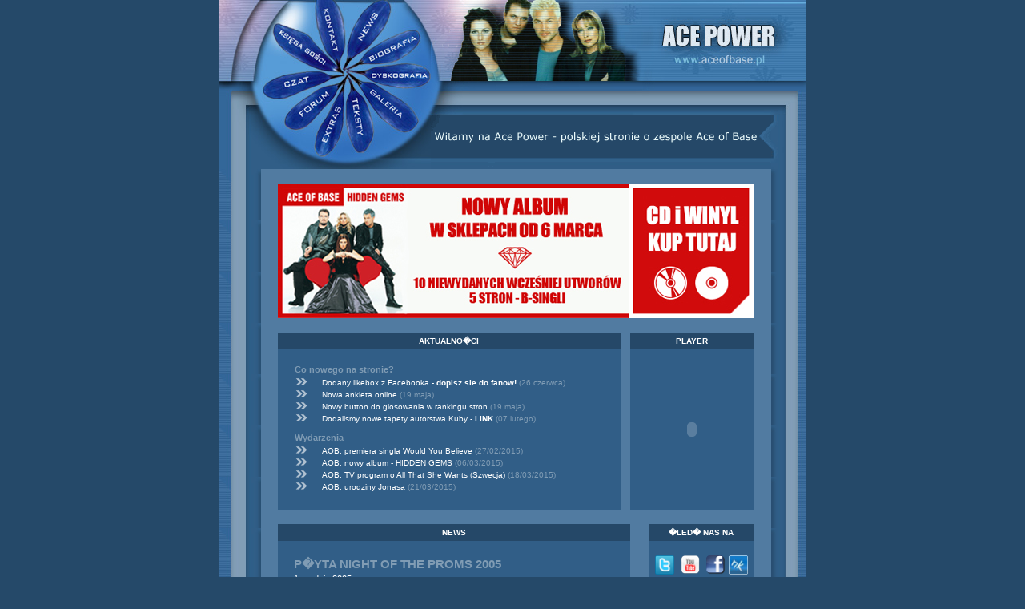

--- FILE ---
content_type: text/html; charset=UTF-8
request_url: http://aceofbase.dmkhosting.net/index.php?start_from=1072&ucat=&archive=&subaction=&id=&
body_size: 13164
content:
<!DOCTYPE html PUBLIC "-//W3C//DTD XHTML 1.0 Transitional//EN" "http://www.w3.org/TR/xhtml1/DTD/xhtml1-transitional.dtd"> 
<html xmlns="http://www.w3.org/1999/xhtml">
<head>
<meta http-equiv="Content-Type" content="text/html; charset=iso-8859-2" />

<meta name="Description" content="Pierwsza Polska strona o Ace of Base"/>
<meta name="Keywords" content="Ace of Base, Linn, Jenny, Ulf, Buddha, Joker, Jonas, Berggren, Bergrren, Clara Hagman, Julia Williamson, Ace of Bace, muzyka, pop, techno, the sign, beautiful life, beautiful morning, all that she wants, don't turn around, Happy nation, The bridge, Flowers, Cruel Summer, Singles of the 90, Da Capo, Golden Ratio, All For You, Black Sea"/>

<meta content="PL" name="content-Language"/>

<meta name="robots" content="Index, Follow"/>

<meta name="subject" content="Ace of Base, Linn, Jenny, Ulf, Jonas, Buddha, Joker, Berggren, Bergrren, Ace of Bace, muzyka, pop, techno, the sign, beautiful life, beautiful morning, all that she wants, don't turn around, Happy nation, The bridge, Flowers, Cruel Summer, Singles of the 90, Da Capo, Golden Ratio, All For You, Black Sea"/>

<meta name="page-topic" content="Ace of Base, Linn, Jenny, Ulf, Jonas, Buddha, Joker, Berggren, Bergrren, Ace of Bace, muzyka, pop, techno, the sign, beautiful life, beautiful morning, all that she wants, don't turn around, Happy nation, The bridge, Flowers, Cruel Summer, Singles of the 90, Da Capo, Golden Ratio, All For You, Black Sea"/>
<link rel="shortcut icon" href="favicon.ico" type="image/x-icon" />
<script type="text/javascript" src="http://swieta.dodatki.net/snow/1.js"></script>
<title>Ace of Base</title>
<style type="text/css">
<!--
body,td,th {
	font-family: Verdana, Arial, Helvetica, sans-serif;
	
}
body {
	background-color: #254969;
	margin-left: 0px;
	margin-top: 0px;
	margin-right: 0px;
	margin-bottom: 0px;
}
.style6 {font-size: 10px; color: #FFFFFF; }
.style7 {color: #FFFFFF; font-size: 11px;}

.nowy a:link {color:white; font-size:11px;}
.nowy a:hover {color:#809CB4;}
.nowy {font-size:10px;}



.style12 {color: #517BA1}
.style12 {color: #809CB4}
.style15 {color: #FFFFFF; font-size: 10px; font-weight: bold; text-align:center; }
-->
</style>
<script type="text/JavaScript">
<!--

function MM_preloadImages() { //v3.0
  var d=document; if(d.images){ if(!d.MM_p) d.MM_p=new Array();
    var i,j=d.MM_p.length,a=MM_preloadImages.arguments; for(i=0; i<a.length; i++)
    if (a[i].indexOf("#")!=0){ d.MM_p[j]=new Image; d.MM_p[j++].src=a[i];}}
}

function MM_swapImgRestore() { //v3.0
  var i,x,a=document.MM_sr; for(i=0;a&&i<a.length&&(x=a[i])&&x.oSrc;i++) x.src=x.oSrc;
}

function MM_findObj(n, d) { //v4.01
  var p,i,x;  if(!d) d=document; if((p=n.indexOf("?"))>0&&parent.frames.length) {
    d=parent.frames[n.substring(p+1)].document; n=n.substring(0,p);}
  if(!(x=d[n])&&d.all) x=d.all[n]; for (i=0;!x&&i<d.forms.length;i++) x=d.forms[i][n];
  for(i=0;!x&&d.layers&&i<d.layers.length;i++) x=MM_findObj(n,d.layers[i].document);
  if(!x && d.getElementById) x=d.getElementById(n); return x;
}

function MM_swapImage() { //v3.0
  var i,j=0,x,a=MM_swapImage.arguments; document.MM_sr=new Array; for(i=0;i<(a.length-2);i+=3)
   if ((x=MM_findObj(a[i]))!=null){document.MM_sr[j++]=x; if(!x.oSrc) x.oSrc=x.src; x.src=a[i+2];}
}
function ResultWindow(my_win_param) { window.open("http://www.sonda.pl/wait.php3","sondaplwin",my_win_param); return false; }
//-->
</script>
</head>

<body onload="MM_preloadImages('img/listek_over.jpg','img/news_info.jpg','img/listek2_over.jpg','img/bio_info.jpg','img/listek3_over.jpg','img/dysk_info.jpg','img/listek4_over.jpg','img/gal_info.jpg','img/listek5_over.jpg','img/teksty_info.jpg','img/listek6_over.jpg','img/extras_info.jpg','img/listek7_over.jpg','img/forum_info.jpg','img/listek8_over.jpg','img/czat_info.jpg','img/listek9_over.jpg','img/kg_info.jpg','img/listek10_over.jpg','img/kontakt_info.jpg','img/home_info.jpg')">
<table width="733" border="0" align="center" cellpadding="0" cellspacing="0">
  <tr>
    <td rowspan="2"><img src="img/image_01.jpg" width="52" height="211" /></td>
    <td rowspan="2"><img src="img/image_02.jpg" name="kwiat" id="kwiat" width="212" height="211" border="0" usemap="#map" /></td>
    <td height="104"><a href="index.php" target="_parent"><img src="img/image_03.jpg" alt="" name="gora" width="425" height="143" border="0" id="gora" onmouseover="MM_swapImage('belka_info','','img/home_info.jpg',1)" onmouseout="MM_swapImgRestore()" /></a></td>
    <td><img src="img/image_04.jpg" width="44" height="143" /></td>
  </tr>
  <tr>
    <td><img src="img/info_bez_05.gif" name="belka_info" width="425" height="68" id="belka_info" /></td>
    <td><img src="img/image_06.jpg" width="44" height="68" /></td>
  </tr>
  <tr>
    <td background="img/image_07.jpg">&nbsp;</td>
    <td colspan="2" align="center" valign="middle" background="img/image_13.jpg">
	
      <table width="100%" height="100%" border="0" cellpadding="0" cellspacing="0">
	  
	  
	   <tr>
          <td width="7%">&nbsp;</td>
          <td colspan="3">&nbsp;</td>
          <td width="7%">&nbsp;</td>
        </tr>
	  
	     <tr>
          <td>&nbsp;</td>
          <td colspan="3" align="center"><a href="http://aceofbase.deaf-dumb.com/en/?utm_medium=website&utm_source=aceofbaseweb&utm_campaign=menulink" target="_blank">
           <div style="padding:0px 0px; background-image:url(baner.jpg); height:168px;"></div></a></td>
          <td>&nbsp;</td>
        </tr>
        <tr>
          <td>&nbsp;</td>
          <td>&nbsp;</td>
          <td width="8%">&nbsp;</td>
          <td width="20%">&nbsp;</td>
          <td>&nbsp;</td>
        </tr> 
         
        <tr>
          <td rowspan="2">&nbsp;</td>
          <td height="21" colspan="3" align="center" valign="middle"><div style="text-align:center;" align="center" class="style6">
            <table width="100%" border="0" cellspacing="0" cellpadding="0">
              <tr>
                <td width="72%" height="21" bgcolor="#254868"><div align="center" class="style6"><strong>AKTUALNO�CI</strong></div></td>
                <td width="2%">&nbsp;</td>
                <td width="26%" height="21" bgcolor="#254868"><div align="center"><strong>PLAYER</strong></div></td>
              </tr>
              <tr>
                <td height="21" bgcolor="#315E87"><!DOCTYPE html PUBLIC "-//W3C//DTD XHTML 1.0 Transitional//EN" "http://www.w3.org/TR/xhtml1/DTD/xhtml1-transitional.dtd">
<html xmlns="http://www.w3.org/1999/xhtml">
<head><meta http-equiv="Content-Type" content="text/html; charset=windows-1252">
<title>Untitled Document</title>

<style type="text/css"><!--
.ramka {padding-left:20px; padding-right:3px; color:white; font-size:10px;}
.ramka2 { padding-left:7px; text-align:left; padding-right:3px; color:white; font-size:9px;}
.style1 {text-align: left; padding-left:21px; padding-right: 3px; color: white; font-size: 11px; font-weight: bold; }
.style2 {color: #809cb4}
.style3 {text-align: left; padding-left: 21px; padding-right: 3px; color: #809cb4; font-size: 12px; font-weight: bold; }
.style4 {font-family: Verdana, Arial, Helvetica, sans-serif}
.style7 {
font-size: 11px;
color: #CC0099;
}
--></style>
</head>
<body>
<table style="margin-top: 9px" width="100%" border="0" cellpadding="0" cellspacing="0">
<tbody>
<tr>
<td valign="middle" width="68%" align="center">
<div align="center">
<table style="text-align: center" width="100%" border="0" cellpadding="0" cellspacing="0">
<tbody>
<tr>
<td style="padding-top: 10px" class="style1 style2" colspan="4" valign="middle">Co nowego na stronie? </td></tr>
<tr>
<td style="padding-top: 3px" valign="top" width="11%" align="left"><span class="ramka"><img alt="" src="img/strzalka_ciemna.jpg" width="18" height="13" /></span></td>
<td style="padding-top: 3px" class="ramka2" width="89%">
<div align="left"><span class="style4"><a href="http://www.facebook.com/pages/ACE-POWER-aceofbasepl/266988241226" target="_blank">Dodany likebox z Facebooka - <strong>dopisz sie do fanow!</strong></a><span class="style2"> (26 czerwca)</span></span></div></td></tr>
<tr>
<td valign="top" width="11%" align="left"><span class="ramka"><img alt="" src="img/strzalka_ciemna.jpg" width="18" height="13" /></span></td>
<td class="ramka2" colspan="4">
<div class="style4" align="left">Nowa ankieta online <span class="style2">(19 maja)</span> </div></td></tr>
<tr>
<td valign="top" width="11%" align="left"><span class="ramka"><img alt="" src="img/strzalka_ciemna.jpg" width="18" height="13" /></span></td>
<td class="ramka2" colspan="4">
<div class="style4" align="left">Nowy button do glosowania w rankingu stron<span class="style2"> (19 maja)</span></div></td></tr>
<tr>
<td valign="top" width="11%" align="left"><span class="ramka"><img alt="" src="img/strzalka_ciemna.jpg" width="18" height="13" /></span></td>
<td class="ramka2" colspan="4">
<div class="style4" align="left"><a target="_parent" href="http://www.aceofbase.pl/extras/tapety.html">Dodalismy nowe tapety autorstwa Kuby - <strong>LINK</strong></a><span class="style2"> (07 lutego)</span></div></td></tr>
<tr>
<td style="padding-top: 10px" class="style1 style2" colspan="4" valign="middle">Wydarzenia</td></tr>
<tr>
<td style="padding-top: 3px" valign="top" align="left"><span class="ramka"><img alt="" src="img/strzalka_ciemna.jpg" width="18" height="13" /></span></td>
<td style="padding-top: 3px" class="ramka2" colspan="4">
<div class="style4" align="left">AOB: premiera singla Would You Believe <span class="style2">(27/02/2015) </span></div></td></tr>
<tr>
<td valign="top" align="left"><span class="ramka"><img alt="" src="img/strzalka_ciemna.jpg" width="18" height="13" /></span></td>
<td class="ramka2" colspan="4">
<div class="style4" align="left">AOB: nowy album - HIDDEN GEMS <span class="style2">(06/03/2015) </span></div></td></tr>
<tr>
<td valign="top" align="left"><span class="ramka"><img alt="" src="img/strzalka_ciemna.jpg" width="18" height="13" /></span></td>
<td class="ramka2" colspan="4">
<div class="style4" align="left">AOB: TV program o All That She Wants (Szwecja) <span class="style2">(18/03/2015) </span></div></td></tr>
<tr>
<td valign="top" align="left"><span class="ramka"><img alt="" src="img/strzalka_ciemna.jpg" width="18" height="13" /></span></td>
<td class="ramka2" colspan="4">
<div class="style4" align="left">AOB: urodziny Jonasa<span class="style2"> </span><span class="style2"> (21/03/2015) </span></div></td></tr></tbody></table></div></td></tr></tbody></table>
</body>
</html></td>
                <td>&nbsp;</td>
                <td rowspan="2" align="center" valign="middle" bgcolor="#315E87"><div align="center">
                  <object classid="clsid:D27CDB6E-AE6D-11cf-96B8-444553540000" codebase="http://download.macromedia.com/pub/shockwave/cabs/flash/swflash.cab#version=7,0,19,0" width="145" height="190">
                    <param name="movie" value="player.swf" />
                    <param name="quality" value="high" />
                    <param name="allowScriptAccess" value="" /><param name="BGCOLOR" value="#315E87" />
                    <embed src="player.swf" width="145" height="190" quality="high" pluginspage="http://www.macromedia.com/go/getflashplayer" type="application/x-shockwave-flash" allowscriptaccess="" bgcolor="#315E87"></embed>
                  </object>
                </div></td>
              </tr>
              <tr>
                <td height="21" bgcolor="#315E87">&nbsp;</td>
                <td>&nbsp;</td>
                </tr>
            
			  
			 
            </table>
          </div>            
          <div align="center"></div></td>
          <td rowspan="2">&nbsp;</td>
        </tr>
        <tr>        </tr>
        

        <tr>
          <td width="7%">&nbsp;</td>
          <td colspan="3">&nbsp;</td>
          <td width="7%">&nbsp;</td>
        </tr>
        
        <tr>
          <td width="7%" rowspan="2" bgcolor="#517BA1">&nbsp;</td>
          <td height="21" align="right" valign="middle" bgcolor="#254868"><div align="center" class="style6"><strong>NEWS</strong></div></td>
          <td rowspan="2">&nbsp;</td>
		  
          <td rowspan="2" align="right" valign="top" bgcolor="#517BA1">
<table border="0" cellpadding="0" cellspacing="0" width="130" height="21"align="center" bordercolor="#254868">

<tr>
    <td height="21" bgcolor="#254868" class="style6"><div align="center"><strong>�LED� NAS NA </strong></div></td>
  </tr><tr><td bgcolor="#315E87"><table align="" width="100%" border="0" cellspacing="0" cellpadding="0">
    
 
    <tr>
      <td colspan="5" align="center" valign="middle">&nbsp;</td>
    </tr>
    <tr>
      <td colspan="5" align="center" valign="middle"><div align="center">
	 <a href="http://www.twitter.com/aceofbasepl" target="_blank">
	  <img src="buttony/ico_tw.png" width="24" height="24" border="0" /></a>&nbsp;
	  <a href="http://www.youtube.com/aceofbasepl" target="_blank"><img src="buttony/ico_yt.png" width="24" height="24" border="0" /></a>&nbsp;
	  <a href="http://www.facebook.com/pages/ACE-POWER-aceofbasepl/266988241226" target="_blank">
	  <img src="buttony/ico_fb.png" width="24" height="24" border="0" /></a>&nbsp;<a href="http://nasza-klasa.pl/profile/31710405" target="_blank"><img src="buttony/ico_nk.png" width="24" height="24" border="0" /></a></div></td>
    </tr>
    <tr> <td colspan="5" align="center" valign="middle">&nbsp;</td>
    </tr>
    
  </table></td>
  </tr>
  
  <tr>
    <td align="center" valign="middle" style="padding-bottom:4px; padding-top:4px;"><div align="center">
      <img src="kwiatek.jpg" width="30" height="29" />
    </div>      </td></tr>
  <tr>
    <td height="21" bgcolor="#254868" class="style6"><div align="center"><strong>FORUM</strong></div></td>
  </tr><tr><td bgcolor="#315E87"><table align="" width="100%" border="0" cellspacing="0" cellpadding="0">
    
 
    <tr>
      <td colspan="5" align="center" valign="middle">&nbsp;</td>
    </tr>
    <tr>
      <td colspan="5" align="center" valign="middle"><div align="center"><a href="http://aceofbase.webplus.net.pl/" target="_blank"><img src="forum.jpg" style="border:medium #000000;" width="110" height="80" border="0" /></a></div></td>
    </tr>
    <tr><div align="center" style="text-align:center;">
      <td height="33"><div align="center"></div></td>
      <td width="38%" height="33" class="nowy"><div align="center" class="style15">
        <div align="right"><a href="http://aceofbase.webplus.net.pl/" target="_blank" class="nowy">WEJD�</a></div>
      </div></td>
      <td width="2%" height="33" class="nowy"><div align="center"></div></td>
      <td width="22%" height="33"><div align="center"><a href="http://aceofbase.webplus.net.pl/" target="_blank"><img src="img/strzalka_ciemna.jpg" width="18" height="13" border="0" /></a></div></td>
      <td width="19%" height="33">&nbsp;</td></div>
    </tr>
    
  </table></td>
  </tr>
  
  <tr>
    <td align="center" valign="middle" style="padding-bottom:4px; padding-top:4px;"><div align="center">
      <img src="kwiatek.jpg" width="30" height="29" />
    </div>      </td></tr>
  
  <tr><td width="130" height="21" bgcolor="#254868"><div style="text-align:center;" align="center" class="style6"><strong>SONDA 14 </strong></div></td>
  </tr><tr><td bgcolor="#315E87"><div align="center"><!DOCTYPE html PUBLIC "-//W3C//DTD XHTML 1.0 Transitional//EN" "http://www.w3.org/TR/xhtml1/DTD/xhtml1-transitional.dtd">
<html xmlns="http://www.w3.org/1999/xhtml">
<head>
<meta http-equiv="Content-Type" content="text/html; charset=iso-8859-2" />
<title>Untitled Document</title>
<style type="text/css">
<!--
.style6 {font-size: 10px; color: #FFFFFF; }
.style7 {color: #FFFFFF; font-size: 11px;}

.nowy a:link {color:white; font-size:11px;}
.nowy a:hover {color:#809CB4;}
.nowy {font-size:10px;}
a:link {
	color: #FFFFFF;
	text-decoration: none;
}
a:visited {
	text-decoration: none;
	color: #FFFFFF;
}
a:hover {
	text-decoration: none;
	color: #FFFFFF;
}
a:active {
	text-decoration: none;
	color: #FFFFFF;
}

-->
</style>
<script type="text/JavaScript">
function ResultWindow(my_win_param) { window.open("http://www.sonda.pl/wait.php3","sondaplwin",my_win_param); return false; }
//-->
</script>


</head>

<body>
<form method="POST" action="http://www.sonda.pl/vote.php3" target="sondaplwin" OnSubmit="ResultWindow('toolbar=no,scrollbars=yes,directories=no,status=no,menubar=no,resizable=no,width=475,height=500')">
<table width="130" cellpadding="0" cellspacing="0">
<tr>
  <td bgcolor="#315E87">
    
    <div align="center">
      <input type="hidden" name="id" value="486874">
      <input type="hidden" name="uid" value="109622">
      <br />
      <span class="style7"><font face="Verdana">W jakiej formie zamierzasz kupi� album Hidden Gems?</font></span><br>
      <br>
      </div>
      <table border="0"><tr><td align="left" valign="top"><input type="radio" name="poll" value="1"></td><td valign="middle"><div align="left" class="style6"><font face="Verdana">cyfrowej
</font></div></td>
      </tr><tr><td valign="top"><input type="radio" name="poll" value="2"></td><td valign="middle"><div align="left" class="style6"><font face="Verdana">fizycznej (CD lub winyl)</font></div></td>
      </tr>
	  
	  <tr><td valign="top"><input type="radio" name="poll" value="3"></td><td valign="middle"><div align="left" class="style6"> <font face="Verdana">cyfrowej i fizycznej</font>
        </div></td>
      </tr>
	   <tr><td valign="top"><input type="radio" name="poll" value="4"></td><td valign="middle"><div align="left" class="style6"> <font face="Verdana">w �adnej</font>
        </div></td>
      </tr>
	  </table>
      <div align="center"><br />
      <input type="submit" value="Zaglosuj">
        <br />
        <br><span class="nowy"><a href="http://www.sonda.pl/wait.php3" OnClick="javascript:window.open('http://www.sonda.pl/wyniki.php3?id=486874&uid=109622', 'sondaplwin', 'toolbar=no,scrollbars=yes,directories=no,status=no,menubar=no,resizable=no,width=475,height=500'); return false;">Zobacz wyniki</a></span><br />
        <br />
        <span class="nowy"><a href="http://www.aceofbase.webplus.net.pl/viewtopic.php?p=7057#7057" target="_blank" class="nowy">- Archiwum -</a> </span><br />
        <br /></div></td></tr></table></form>
</body>
</html>
</div></td>
  </tr><tr><td style="padding-bottom:4px; padding-top:4px;"><div align="center"><img src="kwiatek.jpg" width="30" height="29" /></div></td>
  </tr>
  
  <tr><td width="130" height="21" bgcolor="#254868"><div style="text-align:center;" align="center" class="style6"><strong>FANI</strong></div></td>
  </tr><tr><td bgcolor="#315E87"><div align="center">
  <iframe src="http://www.facebook.com/plugins/likebox.php?id=266988241226&amp;width=110&amp;connections=2&amp;stream=false&amp;header=false&amp;height=400" scrolling="no" frameborder="0" style="border:none; overflow:hidden; width:110px; height:400px;" allowTransparency="false"></iframe>
  </div></td>
  </tr><tr><td style="padding-bottom:4px; padding-top:4px;"><div align="center"><img src="kwiatek.jpg" width="30" height="29" /></div></td>
  </tr>
  
  
  <tr>
    <td height="21" bgcolor="#254868" class="style6"><div align="center"><strong>WORLD TOUR  </strong></div></td>
  </tr>
  <tr><td bgcolor="#315E87"><table align="" width="100%" border="0" cellspacing="0" cellpadding="0">
    
 
    <tr>
      <td colspan="5" align="center" valign="middle">&nbsp;</td>
    </tr>
    <tr>
      <td colspan="5" align="center" valign="middle"><div align="center"><a href="http://aceofbase.pl/extras/tour2007.html" target="_parent"><img src="tour_right.jpg" width="110" height="80" border="0" /></a></div></td>
    </tr>
    <tr><div align="center" style="text-align:center;">
      <td height="33"><div align="center"></div></td>
      <td width="38%" height="33" class="nowy"><div align="center" class="style15">
        <div align="right"><a href="extras/tour2007.html" target="_parent" class="nowy">WEJD�</a></div>
      </div></td>
      <td width="2%" height="33" class="nowy"><div align="center"></div></td>
      <td width="22%" height="33"><div align="center"><a href="extras/tour2007.html" target="_parent"><img src="img/strzalka_ciemna.jpg" width="18" height="13" border="0" /></a></div></td>
      <td width="19%" height="33">&nbsp;</td></div>
    </tr>
    
  </table></td>
  </tr><tr>
    <td align="center" valign="middle" style="padding-bottom:4px; padding-top:4px;"><div align="center">
      <img src="kwiatek.jpg" width="30" height="29" />
    </div>      </td></tr></table>
  
 
    <table width="130" border="0" cellspacing="0" cellpadding="0">
        <tr>
          <td style="text-align: center;" height="21" bgcolor="#254868"><div align="center" class="style15">KUP P�YTY </div></td>
        </tr>

        <tr>
          <td bgcolor="#315E87">&nbsp;</td>
        </tr>
		  <tr>
          <td height="88" bgcolor="#315E87"><div align="center"><a href="http://www.fan.pl/shopping/pe.php?id=1419082&amp;oknrt=1419082&amp;qt=Ace_Of_Base_Greatest_Hits" target="_blank"><img src="okladka2.jpg" alt="" width="70" height="68" border="0" /></a></div></td>
        </tr>
           <tr>
          <td bgcolor="#315E87"><div align="center"><span class="nowy"><a href="http://www.fan.pl/shopping/pe.php?id=1419082&amp;oknrt=1419082&amp;qt=Ace_Of_Base_Greatest_Hits" target="_blank"><span style="font-size:11px;">Greatest Hits '09 <br />
            (2CD+DVD) </span></a></span></div></td>
        </tr>
        <tr>
          <td bgcolor="#315E87"><div align="center"><span class="style12">-----------</span></div></td>
        </tr>
		
		<tr>
          <td height="88" bgcolor="#315E87"><div align="center"><a href="http://www.klicktrack.com/klicktrack/releases/ace-of-base/wheel-of-fortune-2009?cp=162" target="_blank"><img src="okladka1.jpg" alt="" width="70" height="68" border="0" /></a></div></td>
        </tr>
           <tr>
          <td bgcolor="#315E87"><div align="center"><span class="nowy"><a href="http://www.klicktrack.com/klicktrack/releases/ace-of-base/wheel-of-fortune-2009?cp=162" target="_blank"><span style="font-size:11px;">Wheel of Fortune '09 <br />
            (singiel) </span></a></span></div></td>
        </tr>
        <tr>
          <td bgcolor="#315E87"><div align="center"><span class="style12">-----------</span></div></td>
        </tr>
        <tr>
          <td height="88" bgcolor="#315E87"><div align="center"><a href="http://www.stereo.pl/products/Da_Capo/115323" target="_blank"><img src="okladka3.jpg" alt="" width="70" height="68" border="0" /></a></div></td>
        </tr>
        <tr>
          <td bgcolor="#315E87"><div align="center"><span class="nowy"><a href="http://www.stereo.pl/products/Da_Capo/115323" target="_blank"><span style="font-size:11px;">Da Capo <br />
            (album) </span></a></span></div></td>
        </tr>
        <tr>
          <td bgcolor="#315E87"><div align="center"><span class="style12">-----------</span></div></td>
        </tr>
        <tr>
          <td height="87" bgcolor="#315E87"><div align="center"><img src="okladka4.jpg" alt="" width="70" height="68" border="0" /></div></td>
        </tr>
        <tr>
          <td bgcolor="#315E87"><div align="center"><span class="nowy"><a href="http://www.stereo.pl/product/index/18602" target="_blank"><span style="font-size:11px;">Singles of the 90's </span></a></span> </div></td>
        </tr>
        <tr>
          <td bgcolor="#315E87">&nbsp;</td>
        </tr>
      </table>
	  <table width="100%" cellpadding="0" cellspacing="0" border="0" align="center">
	  <tr><td align="center" valign="middle" style="padding-bottom:4px; padding-top:4px;"><div align="center"><img src="kwiatek.jpg" width="30" height="29" /></div></td></tr>
	  <tr>
	    <td height="21" bgcolor="#254868" class="style15"><div align="center">G�OSUJ NA NAS </div></td>
	  </tr>
	  <tr>
	    <td bgcolor="#315E87">&nbsp;</td>
	    </tr>
	  <tr>
	    <td height="50" bgcolor="#315E87"><div align="center"><a href="http://www.netfan.pl/ranking/190/1/glosuj.html" target="_blank"><img src="http://www.netfan.pl/images/ranking/nfrank05.gif" width="119" height="72" border="0" /></a></div></td>
	    </tr> <tr>
	    <td bgcolor="#315E87">&nbsp;</td>
	    </tr>
	  <tr>
	    <td align="center" valign="middle" style="padding-bottom:4px; padding-top:4px;"><div align="center"><img src="kwiatek.jpg" width="30" height="29" /></div></td>
	    </tr>
	  
	  <tr><td height="21" bgcolor="#254868"><div align="center" class="style15">NEWSLETTER</div></td>
	  </tr>
	  <tr>
	    <td bgcolor="#315E87"><div align="center"><!DOCTYPE html PUBLIC "-//W3C//DTD XHTML 1.0 Transitional//EN" "http://www.w3.org/TR/xhtml1/DTD/xhtml1-transitional.dtd">
<html xmlns="http://www.w3.org/1999/xhtml">
<head>
<meta http-equiv="Content-Type" content="text/html; charset=iso-8859-2" />
<title>Untitled Document</title>
<style type="text/css">
<!--
.sub1 {
	color: #FFFFFF;
	font-size: 12px;
	font-weight: bold;
}
.sub2 {font-size: 12px; color: #FFFFFF;}
.style4 {font-size: 10px; color: #FFFFFF; }
-->
</style></head>

<body>
<table width="130" border="0" cellspacing="0" cellpadding="0">
<form method="post" action="http://www.sub.4free.pl/subscribe.php" target="_blank"> 
<input type="hidden" name="uid" value="109622">
  <tr>
  
    <td height="30" colspan="2" align="center" valign="middle"><div align="center"><span class="sub1">
      <input type="hidden" name="sub_id[]" value="46185" />
      </span><span class="style4">Tw&oacute;j E-mail </span></div></td>
  </tr>
  <tr>
    <td height="40" colspan="2" valign="middle"><div align="center">
      <input type="text" name="email" size="12">
    </div></td>
  </tr>
  <tr>
    <td width="35" height="30" align="center" valign="middle"><input type="radio" name="action" value="subscribe" checked></td>
    <td width="95" height="30" class="sub2"><div align="left">Dodaj</div></td>
  </tr>
  <tr>
    <td height="30" align="center" valign="middle"><div align="center">
      <input type="radio" name="action" value="unsubscribe">
    </div></td>
    <td height="20" class="sub2"><div align="left">Usu�</div></td>
  </tr>
  <tr>
    <td height="35" colspan="2" align="center" valign="middle"><div align="center">
      <input type="hidden" name="allow_html" value="1">
      <input type="submit" value="Gotowe !">
    </div></td>
  </tr></form>
</table>
</body>
</html>
</div></td>
	    </tr>
	  <tr>
	    <td bgcolor="#315E87">&nbsp;</td>
	    </tr>
	  <tr>
	    <td align="center" valign="middle" style="padding-bottom:4px; padding-top:4px;"><div align="center"><img src="kwiatek.jpg" width="30" height="29" /></div></td>
	    </tr>
	  <tr>
	    <td height="21" bgcolor="#254868" class="style15"><div align="center">CIEKAWE LINKI </div></td>
	    </tr>
	  <tr>
	    <td bgcolor="#315E87">&nbsp;</td>
	    </tr>
	  <tr>
	    <td height="50" bgcolor="#315E87"><div align="center"><a href="http://www.aceofbase.com" target="_blank"><img src="buttony/button02.jpg" width="100" height="35" border="0" /></a></div></td>
	    </tr>
	  <tr>
	    <td height="50" bgcolor="#315E87"><div align="center"><a href="http://www.facebook.com/aceofbase" target="_blank"><img src="buttony/button_fb.jpg" width="100" height="35" border="0" /></a></div></td>
	    </tr>
	  <tr>
	    <td height="50" bgcolor="#315E87"><div align="center"><a href="http://www.myspace.com/aceofbase" target="_blank"><img src="buttony/button01.jpg" width="100" height="35" border="0" /></a></div></td>
	    </tr>
	  <tr>
	    <td height="50" bgcolor="#315E87"><div align="center"><a href="http://www.youtube.com/aceofbase" target="_blank"><img src="buttony/button11.jpg" width="100" height="35" border="0" /></a></div></td>
	    </tr>
	  <tr>
	    <td height="50" bgcolor="#315E87"><div align="center"><a href="http://www.lastfm.pl/music/Ace+of+Base " target="_blank"><img src="buttony/button_lfm.jpg" width="100" height="35" border="0" /></a></div></td>
	    </tr>
	  <tr>
	    <td height="50" bgcolor="#315E87"><div align="center"><a href="http://www.aceboards.com" target="_blank"><img src="buttony/button04.gif" width="100" height="35" border="0" /></a></div></td>
	    </tr>
		 <tr>
	    <td height="50" bgcolor="#315E87"><div align="center"><a href="http://www.ace-of-base.proboards.com" target="_blank"><img src="buttony/button05.jpg" width="100" height="35" border="0" /></a></div></td>
	    </tr>
		
	  <tr>
	    <td height="50" bgcolor="#315E87"><div align="center"><a href="http://www.ultimateaceofbase.com" target="_blank"><img src="buttony/button_urb.jpg" width="100" height="35" border="0" /></a></div></td>
	    </tr>
		
		 
	  <tr>
	    <td height="50" bgcolor="#315E87"><div align="center"><a href="http://www.mister-ace.com" target="_blank"><img src="buttony/button07.jpg" width="100" height="35" border="0" /></a></div></td>
	    </tr>
	  <tr>
	    <td height="50" bgcolor="#315E87"><div align="center"><a href="http://www.aceofbase.com.fr" target="_blank"><img src="buttony/button08.jpg" width="100" height="35" border="0" /></a></div></td>
	    </tr>
	  <tr>
	    <td height="50" bgcolor="#315E87"><div align="center"><a href="http://www.acerdom.de" target="_blank"><img src="buttony/button09.jpg" width="100" height="35" border="0" /></a></div></td>
	    </tr>
	
	    <td height="50" bgcolor="#315E87"><div align="center"><a href="http://www.jennyberggren.net" target="_blank"><img src="buttony/button06.jpg" width="100" height="35" border="0" /></a></div></td>
	    </tr>
	  <tr>
	  <tr>
	    <td height="50" bgcolor="#315E87"><div align="center"><a href="http://www.jennyberggren.com/" target="_blank"><img src="buttony/button_agc.jpg" width="100" height="35" border="0" /></a></div></td>
	    </tr>
		<tr>
	    <td height="50" bgcolor="#315E87"><div align="center"><a href="http://www.riversedge.pl/ " target="_blank"><img src="buttony/Clipboard01.jpg" width="100" height="35" border="0" /></a></div></td>
	    </tr>
		  <tr>
	    <td height="50" bgcolor="#315E87"><div align="center"><a href="http://www.gagaface.pl/ " target="_blank"><img src="buttony/gaga.jpg" width="100" height="35" border="0" /></a></div></td>
	    </tr>
	  <tr>
	    <td bgcolor="#315E87">&nbsp;</td>
	    </tr>
	  <tr>
	    <td style="padding-bottom:4px; padding-top:4px;"><div align="center"><img src="kwiatek.jpg" width="30" height="29" /></div></td>
	    </tr>
	  <tr>
	    <td height="21" bgcolor="#315E87"><div align="center" class="style7">Jeste�</div></td>
	    </tr>
	  <tr>
	    <td align="center" valign="middle" bgcolor="#315E87"><div align="center"><script language="javascript1.2" type="text/javascript"><!--
document.write('<scr'+'ipt src="http://hit.darmoweliczniki.pl/?id=14774&cach='+(new Date()).getTime()+'" language="javascript"></scr'+'ipt>');
//--></script>
</div></td>
	    </tr>
	  <tr>
	    <td height="21" bgcolor="#315E87" class="style6"><div align="center">go�ciem na stronie </div></td>
	    </tr>
	  <tr>
	    <td>&nbsp;</td>
	    </tr>
	  <tr>
	    <td><div align="center"><img src="acerslogo.jpg" width="100" height="67" /></div></td>
	    </tr>
	  <tr>
	    <td>&nbsp;</td>
	    </tr>
	  <tr>
	    <td>&nbsp;</td>
	    </tr>
	 </table></td>


<!-- SONDA KONIEC -->
          <td width="7%" rowspan="2">&nbsp;</td>
        </tr>
        <tr>
          <td align="right" valign="top" bgcolor="#517BA1"><head>
<meta http-equiv="Content-Type" content="text/html; charset=iso-8859-2" />

<style>

a:link {
    color: white;
text-decoration: none;

}
a:visited {
    color: white;
text-decoration: none;
}
a:link:hover {
    color: #809CB4;
}
</style>
<div style="width:400px; padding-left: 20px; padding-right: 20px;  padding-top:20px; padding-bottom:25px; margin-bottom:30px; background: #315E87; ">
<div style=" text-align: left; font-size: 15px; font-family: Verdana, Arial; color :#809CB4;"><strong>P�YTA NIGHT OF THE PROMS 2005</strong></div>


<div style="text-align:justify;  font-size: 11px; font-family: Verdana, Arial; color :white; margin-top:3px; margin-bottom:3px;  ">1 grudnia 2005<br /><br /><div style="text-align: center;"><img src="http://www.aceofbase.dmkhosting.net/narayan/news/01gru05.jpg"></div><br /><br />5 grudnia w Belgii uka�e si� album Night of The Proms 2005. Na p�ycie znajd� si� mi�dzy innymi wersje koncertowe The Sign / All That She Wants oraz State of Independence Donnny Summer, w kt�rym go�cinnie za�piewa�a Jenny. Album mo�na zam�wi� na stronie <a href="http://oas2000.proxis.be" target="_blank">proxis.be</a><br /><br />Kliknij "zobacz wi�cej" �eby zobaczy� list� wszystkich utwor�w z p�yty.<br /><br />�r�d�o: <a href="http://oas2000.proxis.be/gate/jabba.homepage.ch_shop3?sesid=77012174&p_sh_id=111" target="_blank">www.proxis.be</a></div>
<br />

<div style=" float :right; font-size: 9px;"><a href="#" onclick="window.open('http://aceofbase.dmkhosting.net/narayan/news/news/show_news.php?subaction=showfull&amp;id=1179188729&amp;archive=&amp;template=nowy1', '_News', 'HEIGHT=600,WIDTH=550,resizable=no,scrollbars=yes');return false;"> Zobacz wi�cej</a> </div><br />
<div style="float: right; font-size: 9px;  color: white;"><a href="#" onclick="window.open('http://aceofbase.dmkhosting.net/narayan/news/news/show_news.php?subaction=showcomments&amp;template=nowy1&amp;id=1179188729&amp;archive=&amp;start_from=&amp;ucat=', '_News', 'HEIGHT=400,WIDTH=500,resizable=no,scrollbars=yes');return false;"> Skomentuj tego newsa (0) </a></div>

</div>
<div style="text-align: center;"><object classid="clsid:d27cdb6e-ae6d-11cf-96b8-444553540000" codebase="http://fpdownload.macromedia.com/pub/shockwave/cabs/flash/swflash.cab#version=8,0,0,0" width="400" height="60" id="1" align="middle">
<param name="allowScriptAccess" value="sameDomain" />
<param name="movie" value="http://aceofbase.dmkhosting.net/narayan/news/1.swf" /><param name="quality" value="high" /><param name="bgcolor" value="#517ba1" /><embed src="http://aceofbase.dmkhosting.net/narayan/news/1.swf" quality="high" bgcolor="#517ba1" width="400" height="60" name="1" align="middle" allowScriptAccess="sameDomain" type="application/x-shockwave-flash" pluginspage="http://www.macromedia.com/go/getflashplayer" />
</object></div>
<br/>
</head><head>
<meta http-equiv="Content-Type" content="text/html; charset=iso-8859-2" />

<style>

a:link {
    color: white;
text-decoration: none;

}
a:visited {
    color: white;
text-decoration: none;
}
a:link:hover {
    color: #809CB4;
}
</style>
<div style="width:400px; padding-left: 20px; padding-right: 20px;  padding-top:20px; padding-bottom:25px; margin-bottom:30px; background: #315E87; ">
<div style=" text-align: left; font-size: 15px; font-family: Verdana, Arial; color :#809CB4;"><strong>NIGHT OF THE PROMS ZAKO�CZONE</strong></div>


<div style="text-align:justify;  font-size: 11px; font-family: Verdana, Arial; color :white; margin-top:3px; margin-bottom:3px;  ">14 listopada 2005<br /><br /><div style="text-align: center;"><img src="http://www.aceofbase.dmkhosting.net/narayan/news/14lis05.jpg"></div><br /><br />W miniony weekend odby�y si� ostatnie koncerty na festiwalu Night of the Proms. Na oficjalnej stronie Ace of Base napisali: <br /><br />Drodzy Acerzy, przyjaciele i fani muzyki, wy wszyscy, kt�rzy specjalnie dla nas podr�owali w t� i z powrotem do Antwerpii przez ostatni miesi�c. Jeste�my naprawd� zachwyceni, �e mogli�my spotka� was wszystkich w trakcie i po koncertach.<br />To by�o dla nas wielkie wyzwanie i teraz patrz�c na rezultaty czujemy si� zarazem zaszczyceni jak i szcz�liwi, �e podj�li�my decyzj� by pojecha� do Belgii i wyst�pi�. To by�a wyj�tkowo dobra zabawa. Teraz wracamy do studia, z wi�ksz� inspiracj� ni� kiedykolwiek&#8230; <br />Mamy nadziej�, �e ju� nied�ugo spotkamy was znowu!<br /><br />Jenny, Jonas & Ulf <br /><br />�r�d�o: <a href="http://www.aceofbase.com" target="_blank">www.aceofbase.com</a></div>
<br />

<div style=" float :right; font-size: 9px;"><!-- no full story--> </div><br />
<div style="float: right; font-size: 9px;  color: white;"><a href="#" onclick="window.open('http://aceofbase.dmkhosting.net/narayan/news/news/show_news.php?subaction=showcomments&amp;template=nowy1&amp;id=1179188591&amp;archive=&amp;start_from=&amp;ucat=', '_News', 'HEIGHT=400,WIDTH=500,resizable=no,scrollbars=yes');return false;"> Skomentuj tego newsa (0) </a></div>

</div>
<div style="text-align: center;"><object classid="clsid:d27cdb6e-ae6d-11cf-96b8-444553540000" codebase="http://fpdownload.macromedia.com/pub/shockwave/cabs/flash/swflash.cab#version=8,0,0,0" width="400" height="60" id="1" align="middle">
<param name="allowScriptAccess" value="sameDomain" />
<param name="movie" value="http://aceofbase.dmkhosting.net/narayan/news/1.swf" /><param name="quality" value="high" /><param name="bgcolor" value="#517ba1" /><embed src="http://aceofbase.dmkhosting.net/narayan/news/1.swf" quality="high" bgcolor="#517ba1" width="400" height="60" name="1" align="middle" allowScriptAccess="sameDomain" type="application/x-shockwave-flash" pluginspage="http://www.macromedia.com/go/getflashplayer" />
</object></div>
<br/>
</head><head>
<meta http-equiv="Content-Type" content="text/html; charset=iso-8859-2" />

<style>

a:link {
    color: white;
text-decoration: none;

}
a:visited {
    color: white;
text-decoration: none;
}
a:link:hover {
    color: #809CB4;
}
</style>
<div style="width:400px; padding-left: 20px; padding-right: 20px;  padding-top:20px; padding-bottom:25px; margin-bottom:30px; background: #315E87; ">
<div style=" text-align: left; font-size: 15px; font-family: Verdana, Arial; color :#809CB4;"><strong>DODATKOWY KONCERT W ANTWERPII</strong></div>


<div style="text-align:justify;  font-size: 11px; font-family: Verdana, Arial; color :white; margin-top:3px; margin-bottom:3px;  ">11 listopada 2005<br /><br /><div style="text-align: center;"><img src="http://www.aceofbase.dmkhosting.net/narayan/news/11lis05.jpg"></div><br /><br />Festiwal Night of The Proms cieszy si� w tym roku olbrzymi� popularno�ci�, w zwi�zku z tym organizatorzy postanowili, �e dzisiaj w Antwerpii odb�dzie si� dodatkowy koncert.<br /><br />�r�d�o: <a href="http://www.acerdom.de" target="_blank">www.acerdom.de</a></div>
<br />

<div style=" float :right; font-size: 9px;"><!-- no full story--> </div><br />
<div style="float: right; font-size: 9px;  color: white;"><a href="#" onclick="window.open('http://aceofbase.dmkhosting.net/narayan/news/news/show_news.php?subaction=showcomments&amp;template=nowy1&amp;id=1179188534&amp;archive=&amp;start_from=&amp;ucat=', '_News', 'HEIGHT=400,WIDTH=500,resizable=no,scrollbars=yes');return false;"> Skomentuj tego newsa (0) </a></div>

</div>
<div style="text-align: center;"><object classid="clsid:d27cdb6e-ae6d-11cf-96b8-444553540000" codebase="http://fpdownload.macromedia.com/pub/shockwave/cabs/flash/swflash.cab#version=8,0,0,0" width="400" height="60" id="1" align="middle">
<param name="allowScriptAccess" value="sameDomain" />
<param name="movie" value="http://aceofbase.dmkhosting.net/narayan/news/1.swf" /><param name="quality" value="high" /><param name="bgcolor" value="#517ba1" /><embed src="http://aceofbase.dmkhosting.net/narayan/news/1.swf" quality="high" bgcolor="#517ba1" width="400" height="60" name="1" align="middle" allowScriptAccess="sameDomain" type="application/x-shockwave-flash" pluginspage="http://www.macromedia.com/go/getflashplayer" />
</object></div>
<br/>
</head><head>
<meta http-equiv="Content-Type" content="text/html; charset=iso-8859-2" />

<style>

a:link {
    color: white;
text-decoration: none;

}
a:visited {
    color: white;
text-decoration: none;
}
a:link:hover {
    color: #809CB4;
}
</style>
<div style="width:400px; padding-left: 20px; padding-right: 20px;  padding-top:20px; padding-bottom:25px; margin-bottom:30px; background: #315E87; ">
<div style=" text-align: left; font-size: 15px; font-family: Verdana, Arial; color :#809CB4;"><strong>35 URODZINY MALIN</strong></div>


<div style="text-align:justify;  font-size: 11px; font-family: Verdana, Arial; color :white; margin-top:3px; margin-bottom:3px;  ">31 pa�dziernika 2005<br /><br /><div style="text-align: left;"><img src="http://www.aceofbase.dmkhosting.net/narayan/news/31paz05.jpg"></div><br />Malin ko�czy dzisiaj 35 lat.</div>
<br />

<div style=" float :right; font-size: 9px;"><!-- no full story--> </div><br />
<div style="float: right; font-size: 9px;  color: white;"><a href="#" onclick="window.open('http://aceofbase.dmkhosting.net/narayan/news/news/show_news.php?subaction=showcomments&amp;template=nowy1&amp;id=1179188498&amp;archive=&amp;start_from=&amp;ucat=', '_News', 'HEIGHT=400,WIDTH=500,resizable=no,scrollbars=yes');return false;"> Skomentuj tego newsa (0) </a></div>

</div>
<div style="text-align: center;"><object classid="clsid:d27cdb6e-ae6d-11cf-96b8-444553540000" codebase="http://fpdownload.macromedia.com/pub/shockwave/cabs/flash/swflash.cab#version=8,0,0,0" width="400" height="60" id="1" align="middle">
<param name="allowScriptAccess" value="sameDomain" />
<param name="movie" value="http://aceofbase.dmkhosting.net/narayan/news/1.swf" /><param name="quality" value="high" /><param name="bgcolor" value="#517ba1" /><embed src="http://aceofbase.dmkhosting.net/narayan/news/1.swf" quality="high" bgcolor="#517ba1" width="400" height="60" name="1" align="middle" allowScriptAccess="sameDomain" type="application/x-shockwave-flash" pluginspage="http://www.macromedia.com/go/getflashplayer" />
</object></div>
<br/>
</head><head>
<meta http-equiv="Content-Type" content="text/html; charset=iso-8859-2" />

<style>

a:link {
    color: white;
text-decoration: none;

}
a:visited {
    color: white;
text-decoration: none;
}
a:link:hover {
    color: #809CB4;
}
</style>
<div style="width:400px; padding-left: 20px; padding-right: 20px;  padding-top:20px; padding-bottom:25px; margin-bottom:30px; background: #315E87; ">
<div style=" text-align: left; font-size: 15px; font-family: Verdana, Arial; color :#809CB4;"><strong>NIGHT OF THE PROMS W TELEWIZJI</strong></div>


<div style="text-align:justify;  font-size: 11px; font-family: Verdana, Arial; color :white; margin-top:3px; margin-bottom:3px;  ">30 pa�dziernika 2005<br /><br /><div style="text-align: center;"><img src="http://www.aceofbase.dmkhosting.net/narayan/news/30paz05.jpg"></div><br /><br />Koncerty Night of the Proms z 28 i 29 pa�dziernika zosta�y nagrane przez telewizj�.  Retransmisj� wydarzenia przeprowadzi belgijska stacja ��n w dniach 25 grudnia 2005 i 1 stycznia 2006 roku. Planowane jest tak�e DVD z zapisem ca�ego koncertu.<br /><br />�r�d�o: www.aceofbase.nl</div>
<br />

<div style=" float :right; font-size: 9px;"><!-- no full story--> </div><br />
<div style="float: right; font-size: 9px;  color: white;"><a href="#" onclick="window.open('http://aceofbase.dmkhosting.net/narayan/news/news/show_news.php?subaction=showcomments&amp;template=nowy1&amp;id=1179188369&amp;archive=&amp;start_from=&amp;ucat=', '_News', 'HEIGHT=400,WIDTH=500,resizable=no,scrollbars=yes');return false;"> Skomentuj tego newsa (0) </a></div>

</div>
<div style="text-align: center;"><object classid="clsid:d27cdb6e-ae6d-11cf-96b8-444553540000" codebase="http://fpdownload.macromedia.com/pub/shockwave/cabs/flash/swflash.cab#version=8,0,0,0" width="400" height="60" id="1" align="middle">
<param name="allowScriptAccess" value="sameDomain" />
<param name="movie" value="http://aceofbase.dmkhosting.net/narayan/news/1.swf" /><param name="quality" value="high" /><param name="bgcolor" value="#517ba1" /><embed src="http://aceofbase.dmkhosting.net/narayan/news/1.swf" quality="high" bgcolor="#517ba1" width="400" height="60" name="1" align="middle" allowScriptAccess="sameDomain" type="application/x-shockwave-flash" pluginspage="http://www.macromedia.com/go/getflashplayer" />
</object></div>
<br/>
</head><head>
<meta http-equiv="Content-Type" content="text/html; charset=iso-8859-2" />

<style>

a:link {
    color: white;
text-decoration: none;

}
a:visited {
    color: white;
text-decoration: none;
}
a:link:hover {
    color: #809CB4;
}
</style>
<div style="width:400px; padding-left: 20px; padding-right: 20px;  padding-top:20px; padding-bottom:25px; margin-bottom:30px; background: #315E87; ">
<div style=" text-align: left; font-size: 15px; font-family: Verdana, Arial; color :#809CB4;"><strong>ACE OF BASE W RADIU DONNA</strong></div>


<div style="text-align:justify;  font-size: 11px; font-family: Verdana, Arial; color :white; margin-top:3px; margin-bottom:3px;  ">27 pa�dziernika 2005<br /><br /><div style="text-align: center;"><img src="http://www.aceofbase.dmkhosting.net/narayan/news/27paz05.jpg"></div><br /><br />Dzisiaj wieczorem (27 pa�dziernika) odb�dzie si� kolejny (si�dmy ju�) koncert Night of The Proms. Belgijskie Radio Donna, jeden ze sponsor�w festiwalu, przeprowadzi relacje na �ywo z tego wydarzenia. W programie wywiady z gwiazdami, fragmenty show, itp. Pocz�tek specjalnego programu oko�o godziny 20 (koncert zaczyna si� o 20:30). <br /><br />Radia Donna mo�na s�ucha� za po�rednictwem internetu <a href="http://internetradio.vrt.be/wmp.html?qsbrand=51&player=wmp" target="_blank">>TUTAJ<</a> <br /><br />�r�d�o: <a href="http://www.donna.be" target="_blank">www.donna.be</a></div>
<br />

<div style=" float :right; font-size: 9px;"><!-- no full story--> </div><br />
<div style="float: right; font-size: 9px;  color: white;"><a href="#" onclick="window.open('http://aceofbase.dmkhosting.net/narayan/news/news/show_news.php?subaction=showcomments&amp;template=nowy1&amp;id=1179188311&amp;archive=&amp;start_from=&amp;ucat=', '_News', 'HEIGHT=400,WIDTH=500,resizable=no,scrollbars=yes');return false;"> Skomentuj tego newsa (0) </a></div>

</div>
<div style="text-align: center;"><object classid="clsid:d27cdb6e-ae6d-11cf-96b8-444553540000" codebase="http://fpdownload.macromedia.com/pub/shockwave/cabs/flash/swflash.cab#version=8,0,0,0" width="400" height="60" id="1" align="middle">
<param name="allowScriptAccess" value="sameDomain" />
<param name="movie" value="http://aceofbase.dmkhosting.net/narayan/news/1.swf" /><param name="quality" value="high" /><param name="bgcolor" value="#517ba1" /><embed src="http://aceofbase.dmkhosting.net/narayan/news/1.swf" quality="high" bgcolor="#517ba1" width="400" height="60" name="1" align="middle" allowScriptAccess="sameDomain" type="application/x-shockwave-flash" pluginspage="http://www.macromedia.com/go/getflashplayer" />
</object></div>
<br/>
</head><head>
<meta http-equiv="Content-Type" content="text/html; charset=iso-8859-2" />

<style>

a:link {
    color: white;
text-decoration: none;

}
a:visited {
    color: white;
text-decoration: none;
}
a:link:hover {
    color: #809CB4;
}
</style>
<div style="width:400px; padding-left: 20px; padding-right: 20px;  padding-top:20px; padding-bottom:25px; margin-bottom:30px; background: #315E87; ">
<div style=" text-align: left; font-size: 15px; font-family: Verdana, Arial; color :#809CB4;"><strong>POZDROWIENIA Z ANTWERPII!</strong></div>


<div style="text-align:justify;  font-size: 11px; font-family: Verdana, Arial; color :white; margin-top:3px; margin-bottom:3px;  ">17 pa�dziernika 2005<br /><br /><div style="text-align: center;"><img src="http://www.aceofbase.dmkhosting.net/narayan/news/17paz05.jpg"></div><br /><br />Na oficjalnej stronie zesp� napisa�:<br /><br />"No wi�c premierowy koncert za nami! =)<br />...i Jenny za�piewa�a doskonale w duecie z Donn� Summer ...ale tak�e samo show, czuli�my si� tak bardzo, bardzo dobrze! <br />Blisko 16 000 ludzi na widowni! &#8211; wow !! <br />Tak, �eby�cie wszyscy wiedzieli - to by�o fantastyczne do�wiadczenie - wyst�pi� razem ze 130 osobami na scenie i przed taka publiczno�ci�! Wow! I pomy�le�, �e to ju� 8 lat odk�d wyst�powali�my przed tak� widowni�. A potem spotkanie z Wami wszystkimi, Acerami, kt�rzy przyszli�cie nas wspiera� w t� magiczn� noc, uczyni�o to wszystko jeszcze bardziej fantastycznym. <br /><br />Nathalie, Ray i wszyscy, kt�rzy przebyli tak d�ug� drog� by wzi�� udzia� w koncercie i wesprze� nas - &#8220;czapki z g��w&#8221; dla was wszystkich!<br /><br />Zesp�&#8221;<br /><br />�r�d�o: <a href="http://www.aceofbase.com" target="_blank">www.aceofbase.com</a></div>
<br />

<div style=" float :right; font-size: 9px;"><!-- no full story--> </div><br />
<div style="float: right; font-size: 9px;  color: white;"><a href="#" onclick="window.open('http://aceofbase.dmkhosting.net/narayan/news/news/show_news.php?subaction=showcomments&amp;template=nowy1&amp;id=1179188155&amp;archive=&amp;start_from=&amp;ucat=', '_News', 'HEIGHT=400,WIDTH=500,resizable=no,scrollbars=yes');return false;"> Skomentuj tego newsa (0) </a></div>

</div>
<div style="text-align: center;"><object classid="clsid:d27cdb6e-ae6d-11cf-96b8-444553540000" codebase="http://fpdownload.macromedia.com/pub/shockwave/cabs/flash/swflash.cab#version=8,0,0,0" width="400" height="60" id="1" align="middle">
<param name="allowScriptAccess" value="sameDomain" />
<param name="movie" value="http://aceofbase.dmkhosting.net/narayan/news/1.swf" /><param name="quality" value="high" /><param name="bgcolor" value="#517ba1" /><embed src="http://aceofbase.dmkhosting.net/narayan/news/1.swf" quality="high" bgcolor="#517ba1" width="400" height="60" name="1" align="middle" allowScriptAccess="sameDomain" type="application/x-shockwave-flash" pluginspage="http://www.macromedia.com/go/getflashplayer" />
</object></div>
<br/>
</head><head>
<meta http-equiv="Content-Type" content="text/html; charset=iso-8859-2" />

<style>

a:link {
    color: white;
text-decoration: none;

}
a:visited {
    color: white;
text-decoration: none;
}
a:link:hover {
    color: #809CB4;
}
</style>
<div style="width:400px; padding-left: 20px; padding-right: 20px;  padding-top:20px; padding-bottom:25px; margin-bottom:30px; background: #315E87; ">
<div style=" text-align: left; font-size: 15px; font-family: Verdana, Arial; color :#809CB4;"><strong>ACE OF BASE NA SCENIE!</strong></div>


<div style="text-align:justify;  font-size: 11px; font-family: Verdana, Arial; color :white; margin-top:3px; margin-bottom:3px;  ">15 pa�dziernika 2005<br /><br /><center><img style="border:0; align:none;" alt="" src="http://www.aceofbase.dmkhosting.net/narayan/news/15paz05a.jpg">   �&nbsp; <img style="border:0; align:none;" alt="" src="http://www.aceofbase.dmkhosting.net/narayan/news/15paz05b.jpg">� � <img style="border:0; align:none;" alt="" src="http://www.aceofbase.dmkhosting.net/narayan/news/15paz05c.jpg"></center><br /><br />Wczoraj odby� si� pierwszy koncert z serii Night of The Proms! <br />Zesp� za�piewa� 4 piosenki. Zacz�li od The Sign / All That She Wants (po��czona wersja) a potem Beautiful Life. Nieco p�niej za�piewali Life is a flower. Ponad to Jenny wyst�pi�a wraz z Donn� Summer z piosenk� "State of Independence" z muzyka wykonywan� przez Safri Duo! Wszystkie utwory by�y �piewane na �ywo, w towarzystwie wielkiej orkiestry symfonicznej i ch�ru.<br /><br />Koncert odby� si� przy pe�nej sali. W�r�d widz�w byli Acerzy z 9 kraj�w z ca�ego �wiata. Po koncercie oko�o 30 fan�w spotka�o si� z zespo�em. Acerzy mogli robi� zdj�cia, filmowa� zesp� i oczywi�cie zadawa� setki pyta�. <br /><br />Zdj�cia z koncertu znajdziecie na naszym <a href="http://www.aceofbase.webplus.net.pl/viewtopic.php?p=186#186" target="_blank">FORUM</a><br /><br />�r�d�o: www.aceofbase.nl</div>
<br />

<div style=" float :right; font-size: 9px;"><!-- no full story--> </div><br />
<div style="float: right; font-size: 9px;  color: white;"><a href="#" onclick="window.open('http://aceofbase.dmkhosting.net/narayan/news/news/show_news.php?subaction=showcomments&amp;template=nowy1&amp;id=1179188060&amp;archive=&amp;start_from=&amp;ucat=', '_News', 'HEIGHT=400,WIDTH=500,resizable=no,scrollbars=yes');return false;"> Skomentuj tego newsa (0) </a></div>

</div>
<div style="text-align: center;"><object classid="clsid:d27cdb6e-ae6d-11cf-96b8-444553540000" codebase="http://fpdownload.macromedia.com/pub/shockwave/cabs/flash/swflash.cab#version=8,0,0,0" width="400" height="60" id="1" align="middle">
<param name="allowScriptAccess" value="sameDomain" />
<param name="movie" value="http://aceofbase.dmkhosting.net/narayan/news/1.swf" /><param name="quality" value="high" /><param name="bgcolor" value="#517ba1" /><embed src="http://aceofbase.dmkhosting.net/narayan/news/1.swf" quality="high" bgcolor="#517ba1" width="400" height="60" name="1" align="middle" allowScriptAccess="sameDomain" type="application/x-shockwave-flash" pluginspage="http://www.macromedia.com/go/getflashplayer" />
</object></div>
<br/>
</head><p align="center" style="font-size:10px; color: white;"><a href="/index.php?start_from=1064&amp;ucat=&amp;archive=&amp;subaction=&amp;id=&amp;"><< Nowsze</a> <a href="/index.php?start_from=0&amp;ucat=&amp;archive=&amp;subaction=&amp;id=&amp;">1</a> <a href="/index.php?start_from=8&amp;ucat=&amp;archive=&amp;subaction=&amp;id=&amp;">2</a> <a href="/index.php?start_from=16&amp;ucat=&amp;archive=&amp;subaction=&amp;id=&amp;">3</a> <a href="/index.php?start_from=24&amp;ucat=&amp;archive=&amp;subaction=&amp;id=&amp;">4</a> <a href="/index.php?start_from=32&amp;ucat=&amp;archive=&amp;subaction=&amp;id=&amp;">5</a> <a href="/index.php?start_from=40&amp;ucat=&amp;archive=&amp;subaction=&amp;id=&amp;">6</a> <a href="/index.php?start_from=48&amp;ucat=&amp;archive=&amp;subaction=&amp;id=&amp;">7</a> <a href="/index.php?start_from=56&amp;ucat=&amp;archive=&amp;subaction=&amp;id=&amp;">8</a> <a href="/index.php?start_from=64&amp;ucat=&amp;archive=&amp;subaction=&amp;id=&amp;">9</a> <a href="/index.php?start_from=72&amp;ucat=&amp;archive=&amp;subaction=&amp;id=&amp;">10</a> <a href="/index.php?start_from=80&amp;ucat=&amp;archive=&amp;subaction=&amp;id=&amp;">11</a> <a href="/index.php?start_from=88&amp;ucat=&amp;archive=&amp;subaction=&amp;id=&amp;">12</a> <a href="/index.php?start_from=96&amp;ucat=&amp;archive=&amp;subaction=&amp;id=&amp;">13</a> <a href="/index.php?start_from=104&amp;ucat=&amp;archive=&amp;subaction=&amp;id=&amp;">14</a> <a href="/index.php?start_from=112&amp;ucat=&amp;archive=&amp;subaction=&amp;id=&amp;">15</a> <a href="/index.php?start_from=120&amp;ucat=&amp;archive=&amp;subaction=&amp;id=&amp;">16</a> <a href="/index.php?start_from=128&amp;ucat=&amp;archive=&amp;subaction=&amp;id=&amp;">17</a> <a href="/index.php?start_from=136&amp;ucat=&amp;archive=&amp;subaction=&amp;id=&amp;">18</a> <a href="/index.php?start_from=144&amp;ucat=&amp;archive=&amp;subaction=&amp;id=&amp;">19</a> <a href="/index.php?start_from=152&amp;ucat=&amp;archive=&amp;subaction=&amp;id=&amp;">20</a> <a href="/index.php?start_from=160&amp;ucat=&amp;archive=&amp;subaction=&amp;id=&amp;">21</a> <a href="/index.php?start_from=168&amp;ucat=&amp;archive=&amp;subaction=&amp;id=&amp;">22</a> <a href="/index.php?start_from=176&amp;ucat=&amp;archive=&amp;subaction=&amp;id=&amp;">23</a> <a href="/index.php?start_from=184&amp;ucat=&amp;archive=&amp;subaction=&amp;id=&amp;">24</a> <a href="/index.php?start_from=192&amp;ucat=&amp;archive=&amp;subaction=&amp;id=&amp;">25</a> <a href="/index.php?start_from=200&amp;ucat=&amp;archive=&amp;subaction=&amp;id=&amp;">26</a> <a href="/index.php?start_from=208&amp;ucat=&amp;archive=&amp;subaction=&amp;id=&amp;">27</a> <a href="/index.php?start_from=216&amp;ucat=&amp;archive=&amp;subaction=&amp;id=&amp;">28</a> <a href="/index.php?start_from=224&amp;ucat=&amp;archive=&amp;subaction=&amp;id=&amp;">29</a> <a href="/index.php?start_from=232&amp;ucat=&amp;archive=&amp;subaction=&amp;id=&amp;">30</a> <a href="/index.php?start_from=240&amp;ucat=&amp;archive=&amp;subaction=&amp;id=&amp;">31</a> <a href="/index.php?start_from=248&amp;ucat=&amp;archive=&amp;subaction=&amp;id=&amp;">32</a> <a href="/index.php?start_from=256&amp;ucat=&amp;archive=&amp;subaction=&amp;id=&amp;">33</a> <a href="/index.php?start_from=264&amp;ucat=&amp;archive=&amp;subaction=&amp;id=&amp;">34</a> <a href="/index.php?start_from=272&amp;ucat=&amp;archive=&amp;subaction=&amp;id=&amp;">35</a> <a href="/index.php?start_from=280&amp;ucat=&amp;archive=&amp;subaction=&amp;id=&amp;">36</a> <a href="/index.php?start_from=288&amp;ucat=&amp;archive=&amp;subaction=&amp;id=&amp;">37</a> <a href="/index.php?start_from=296&amp;ucat=&amp;archive=&amp;subaction=&amp;id=&amp;">38</a> <a href="/index.php?start_from=304&amp;ucat=&amp;archive=&amp;subaction=&amp;id=&amp;">39</a> <a href="/index.php?start_from=312&amp;ucat=&amp;archive=&amp;subaction=&amp;id=&amp;">40</a> <a href="/index.php?start_from=320&amp;ucat=&amp;archive=&amp;subaction=&amp;id=&amp;">41</a> <a href="/index.php?start_from=328&amp;ucat=&amp;archive=&amp;subaction=&amp;id=&amp;">42</a> <a href="/index.php?start_from=336&amp;ucat=&amp;archive=&amp;subaction=&amp;id=&amp;">43</a> <a href="/index.php?start_from=344&amp;ucat=&amp;archive=&amp;subaction=&amp;id=&amp;">44</a> <a href="/index.php?start_from=352&amp;ucat=&amp;archive=&amp;subaction=&amp;id=&amp;">45</a> <a href="/index.php?start_from=360&amp;ucat=&amp;archive=&amp;subaction=&amp;id=&amp;">46</a> <a href="/index.php?start_from=368&amp;ucat=&amp;archive=&amp;subaction=&amp;id=&amp;">47</a> <a href="/index.php?start_from=376&amp;ucat=&amp;archive=&amp;subaction=&amp;id=&amp;">48</a> <a href="/index.php?start_from=384&amp;ucat=&amp;archive=&amp;subaction=&amp;id=&amp;">49</a> <a href="/index.php?start_from=392&amp;ucat=&amp;archive=&amp;subaction=&amp;id=&amp;">50</a> <a href="/index.php?start_from=400&amp;ucat=&amp;archive=&amp;subaction=&amp;id=&amp;">51</a> <a href="/index.php?start_from=408&amp;ucat=&amp;archive=&amp;subaction=&amp;id=&amp;">52</a> <a href="/index.php?start_from=416&amp;ucat=&amp;archive=&amp;subaction=&amp;id=&amp;">53</a> <a href="/index.php?start_from=424&amp;ucat=&amp;archive=&amp;subaction=&amp;id=&amp;">54</a> <a href="/index.php?start_from=432&amp;ucat=&amp;archive=&amp;subaction=&amp;id=&amp;">55</a> <a href="/index.php?start_from=440&amp;ucat=&amp;archive=&amp;subaction=&amp;id=&amp;">56</a> <a href="/index.php?start_from=448&amp;ucat=&amp;archive=&amp;subaction=&amp;id=&amp;">57</a> <a href="/index.php?start_from=456&amp;ucat=&amp;archive=&amp;subaction=&amp;id=&amp;">58</a> <a href="/index.php?start_from=464&amp;ucat=&amp;archive=&amp;subaction=&amp;id=&amp;">59</a> <a href="/index.php?start_from=472&amp;ucat=&amp;archive=&amp;subaction=&amp;id=&amp;">60</a> <a href="/index.php?start_from=480&amp;ucat=&amp;archive=&amp;subaction=&amp;id=&amp;">61</a> <a href="/index.php?start_from=488&amp;ucat=&amp;archive=&amp;subaction=&amp;id=&amp;">62</a> <a href="/index.php?start_from=496&amp;ucat=&amp;archive=&amp;subaction=&amp;id=&amp;">63</a> <a href="/index.php?start_from=504&amp;ucat=&amp;archive=&amp;subaction=&amp;id=&amp;">64</a> <a href="/index.php?start_from=512&amp;ucat=&amp;archive=&amp;subaction=&amp;id=&amp;">65</a> <a href="/index.php?start_from=520&amp;ucat=&amp;archive=&amp;subaction=&amp;id=&amp;">66</a> <a href="/index.php?start_from=528&amp;ucat=&amp;archive=&amp;subaction=&amp;id=&amp;">67</a> <a href="/index.php?start_from=536&amp;ucat=&amp;archive=&amp;subaction=&amp;id=&amp;">68</a> <a href="/index.php?start_from=544&amp;ucat=&amp;archive=&amp;subaction=&amp;id=&amp;">69</a> <a href="/index.php?start_from=552&amp;ucat=&amp;archive=&amp;subaction=&amp;id=&amp;">70</a> <a href="/index.php?start_from=560&amp;ucat=&amp;archive=&amp;subaction=&amp;id=&amp;">71</a> <a href="/index.php?start_from=568&amp;ucat=&amp;archive=&amp;subaction=&amp;id=&amp;">72</a> <a href="/index.php?start_from=576&amp;ucat=&amp;archive=&amp;subaction=&amp;id=&amp;">73</a> <a href="/index.php?start_from=584&amp;ucat=&amp;archive=&amp;subaction=&amp;id=&amp;">74</a> <a href="/index.php?start_from=592&amp;ucat=&amp;archive=&amp;subaction=&amp;id=&amp;">75</a> <a href="/index.php?start_from=600&amp;ucat=&amp;archive=&amp;subaction=&amp;id=&amp;">76</a> <a href="/index.php?start_from=608&amp;ucat=&amp;archive=&amp;subaction=&amp;id=&amp;">77</a> <a href="/index.php?start_from=616&amp;ucat=&amp;archive=&amp;subaction=&amp;id=&amp;">78</a> <a href="/index.php?start_from=624&amp;ucat=&amp;archive=&amp;subaction=&amp;id=&amp;">79</a> <a href="/index.php?start_from=632&amp;ucat=&amp;archive=&amp;subaction=&amp;id=&amp;">80</a> <a href="/index.php?start_from=640&amp;ucat=&amp;archive=&amp;subaction=&amp;id=&amp;">81</a> <a href="/index.php?start_from=648&amp;ucat=&amp;archive=&amp;subaction=&amp;id=&amp;">82</a> <a href="/index.php?start_from=656&amp;ucat=&amp;archive=&amp;subaction=&amp;id=&amp;">83</a> <a href="/index.php?start_from=664&amp;ucat=&amp;archive=&amp;subaction=&amp;id=&amp;">84</a> <a href="/index.php?start_from=672&amp;ucat=&amp;archive=&amp;subaction=&amp;id=&amp;">85</a> <a href="/index.php?start_from=680&amp;ucat=&amp;archive=&amp;subaction=&amp;id=&amp;">86</a> <a href="/index.php?start_from=688&amp;ucat=&amp;archive=&amp;subaction=&amp;id=&amp;">87</a> <a href="/index.php?start_from=696&amp;ucat=&amp;archive=&amp;subaction=&amp;id=&amp;">88</a> <a href="/index.php?start_from=704&amp;ucat=&amp;archive=&amp;subaction=&amp;id=&amp;">89</a> <a href="/index.php?start_from=712&amp;ucat=&amp;archive=&amp;subaction=&amp;id=&amp;">90</a> <a href="/index.php?start_from=720&amp;ucat=&amp;archive=&amp;subaction=&amp;id=&amp;">91</a> <a href="/index.php?start_from=728&amp;ucat=&amp;archive=&amp;subaction=&amp;id=&amp;">92</a> <a href="/index.php?start_from=736&amp;ucat=&amp;archive=&amp;subaction=&amp;id=&amp;">93</a> <a href="/index.php?start_from=744&amp;ucat=&amp;archive=&amp;subaction=&amp;id=&amp;">94</a> <a href="/index.php?start_from=752&amp;ucat=&amp;archive=&amp;subaction=&amp;id=&amp;">95</a> <a href="/index.php?start_from=760&amp;ucat=&amp;archive=&amp;subaction=&amp;id=&amp;">96</a> <a href="/index.php?start_from=768&amp;ucat=&amp;archive=&amp;subaction=&amp;id=&amp;">97</a> <a href="/index.php?start_from=776&amp;ucat=&amp;archive=&amp;subaction=&amp;id=&amp;">98</a> <a href="/index.php?start_from=784&amp;ucat=&amp;archive=&amp;subaction=&amp;id=&amp;">99</a> <a href="/index.php?start_from=792&amp;ucat=&amp;archive=&amp;subaction=&amp;id=&amp;">100</a> <a href="/index.php?start_from=800&amp;ucat=&amp;archive=&amp;subaction=&amp;id=&amp;">101</a> <a href="/index.php?start_from=808&amp;ucat=&amp;archive=&amp;subaction=&amp;id=&amp;">102</a> <a href="/index.php?start_from=816&amp;ucat=&amp;archive=&amp;subaction=&amp;id=&amp;">103</a> <a href="/index.php?start_from=824&amp;ucat=&amp;archive=&amp;subaction=&amp;id=&amp;">104</a> <a href="/index.php?start_from=832&amp;ucat=&amp;archive=&amp;subaction=&amp;id=&amp;">105</a> <a href="/index.php?start_from=840&amp;ucat=&amp;archive=&amp;subaction=&amp;id=&amp;">106</a> <a href="/index.php?start_from=848&amp;ucat=&amp;archive=&amp;subaction=&amp;id=&amp;">107</a> <a href="/index.php?start_from=856&amp;ucat=&amp;archive=&amp;subaction=&amp;id=&amp;">108</a> <a href="/index.php?start_from=864&amp;ucat=&amp;archive=&amp;subaction=&amp;id=&amp;">109</a> <a href="/index.php?start_from=872&amp;ucat=&amp;archive=&amp;subaction=&amp;id=&amp;">110</a> <a href="/index.php?start_from=880&amp;ucat=&amp;archive=&amp;subaction=&amp;id=&amp;">111</a> <a href="/index.php?start_from=888&amp;ucat=&amp;archive=&amp;subaction=&amp;id=&amp;">112</a> <a href="/index.php?start_from=896&amp;ucat=&amp;archive=&amp;subaction=&amp;id=&amp;">113</a> <a href="/index.php?start_from=904&amp;ucat=&amp;archive=&amp;subaction=&amp;id=&amp;">114</a> <a href="/index.php?start_from=912&amp;ucat=&amp;archive=&amp;subaction=&amp;id=&amp;">115</a> <a href="/index.php?start_from=920&amp;ucat=&amp;archive=&amp;subaction=&amp;id=&amp;">116</a> <a href="/index.php?start_from=928&amp;ucat=&amp;archive=&amp;subaction=&amp;id=&amp;">117</a> <a href="/index.php?start_from=936&amp;ucat=&amp;archive=&amp;subaction=&amp;id=&amp;">118</a> <a href="/index.php?start_from=944&amp;ucat=&amp;archive=&amp;subaction=&amp;id=&amp;">119</a> <a href="/index.php?start_from=952&amp;ucat=&amp;archive=&amp;subaction=&amp;id=&amp;">120</a> <a href="/index.php?start_from=960&amp;ucat=&amp;archive=&amp;subaction=&amp;id=&amp;">121</a> <a href="/index.php?start_from=968&amp;ucat=&amp;archive=&amp;subaction=&amp;id=&amp;">122</a> <a href="/index.php?start_from=976&amp;ucat=&amp;archive=&amp;subaction=&amp;id=&amp;">123</a> <a href="/index.php?start_from=984&amp;ucat=&amp;archive=&amp;subaction=&amp;id=&amp;">124</a> <a href="/index.php?start_from=992&amp;ucat=&amp;archive=&amp;subaction=&amp;id=&amp;">125</a> <a href="/index.php?start_from=1000&amp;ucat=&amp;archive=&amp;subaction=&amp;id=&amp;">126</a> <a href="/index.php?start_from=1008&amp;ucat=&amp;archive=&amp;subaction=&amp;id=&amp;">127</a> <a href="/index.php?start_from=1016&amp;ucat=&amp;archive=&amp;subaction=&amp;id=&amp;">128</a> <a href="/index.php?start_from=1024&amp;ucat=&amp;archive=&amp;subaction=&amp;id=&amp;">129</a> <a href="/index.php?start_from=1032&amp;ucat=&amp;archive=&amp;subaction=&amp;id=&amp;">130</a> <a href="/index.php?start_from=1040&amp;ucat=&amp;archive=&amp;subaction=&amp;id=&amp;">131</a> <a href="/index.php?start_from=1048&amp;ucat=&amp;archive=&amp;subaction=&amp;id=&amp;">132</a> <a href="/index.php?start_from=1056&amp;ucat=&amp;archive=&amp;subaction=&amp;id=&amp;">133</a> <a href="/index.php?start_from=1064&amp;ucat=&amp;archive=&amp;subaction=&amp;id=&amp;">134</a>  <strong>135</strong> <a href="/index.php?start_from=1080&amp;ucat=&amp;archive=&amp;subaction=&amp;id=&amp;">136</a> <a href="/index.php?start_from=1088&amp;ucat=&amp;archive=&amp;subaction=&amp;id=&amp;">137</a> <a href="/index.php?start_from=1096&amp;ucat=&amp;archive=&amp;subaction=&amp;id=&amp;">138</a>  <a href="/index.php?start_from=1080&amp;ucat=&amp;archive=&amp;subaction=&amp;id=&amp;">Starsze >></a></p><div style="margin-top:15px;width:100%;text-align:center;font:9px Verdana;">Content Management Powered by <a href="http://cutephp.com/" title="CuteNews - PHP News Management System">CuteNews</a></div><!-- News Powered by CuteNews: http://cutephp.com/ --></td>
        </tr>
        
        <tr>
          <td valign="top">&nbsp;</td>
        </tr>
        
        <tr>
          <td>&nbsp;</td>
          <td><p>&nbsp;</p>
          <p>&nbsp;</p></td>
          <td>&nbsp;</td>
          <td>&nbsp;</td>
          <td>&nbsp;</td>
        </tr>
      </table>
    </td>
    <td background="img/image_09.jpg">&nbsp;</td>
  </tr>
  <tr>
    <td><div align="center"><img src="img/image_16.jpg" width="52" height="63" /></div></td>
    <td colspan="2"><img src="img/image_17.jpg" width="637" height="63" border="0" usemap="#Map2" /></td>
    <td><img src="img/image_18.jpg" width="44" height="63" /></td>
  </tr>
</table>
<map name="map" id="map">
  <area shape="poly" coords="129,5,108,36,104,74,113,78,141,54,167,9,164,1,133,2" href="index.php" target="_parent"
 alt="" onmouseover="MM_swapImage('kwiat','','img/listek_over.jpg','belka_info','','img/news_info.jpg',1)" onmouseout="MM_swapImgRestore()" />
  <area shape="poly" coords="152,48,176,37,191,35,198,40,200,49,191,63,180,72,160,80,135,81,124,82,119,76,146,52" href="bio.html" target="_parent" 
 alt="" onmouseover="MM_swapImage('kwiat','','img/listek2_over.jpg','belka_info','','img/bio_info.jpg',1)" onmouseout="MM_swapImgRestore()" />
  <area shape="poly" coords="210,94,210,85,203,81,193,78,177,78,164,80,144,83,129,86,125,91,129,96,147,105,163,109,176,110,194,109,201,107,209,98" href="dysko.html" target="_parent"  
 alt="" onmouseover="MM_swapImage('kwiat','','img/listek3_over.jpg','belka_info','','img/dysk_info.jpg',1)" onmouseout="MM_swapImgRestore()" />
  <area shape="poly" coords="173,120,192,136,197,152,188,164,170,165,151,152,129,122,119,107,123,97,165,114" href="gal.html" alt="" onmouseover="MM_swapImage('kwiat','','img/listek4_over.jpg','belka_info','','img/gal_info.jpg',1)" onmouseout="MM_swapImgRestore()" />
  <area shape="poly" coords="122,115,129,123,134,132,139,144,142,165,139,177,132,188,122,191,113,185,106,163,105,141,106,125,108,115,112,108,117,107" href="teksty.html" target="_parent" alt="" onmouseover="MM_swapImage('kwiat','','img/listek5_over.jpg','belka_info','','img/teksty_info.jpg',1)" onmouseout="MM_swapImgRestore()" />
  <area shape="poly" coords="104,112,103,149,96,177,82,194,74,196,66,188,68,166,74,148,92,122,98,112" href="extras.html" alt="" onmouseover="MM_swapImage('kwiat','','img/listek6_over.jpg','belka_info','','img/extras_info.jpg',1)" onmouseout="MM_swapImgRestore()" />
  <area shape="poly" coords="95,101,99,109,92,120,82,132,70,147,53,161,35,163,26,153,31,138,52,121,74,108" href="http://www.aceofbase.webplus.net.pl/" target="_blank" alt="" onmouseover="MM_swapImage('kwiat','','img/listek7_over.jpg','belka_info','','img/forum_info.jpg',1)" onmouseout="MM_swapImgRestore()" />
  <area shape="poly" coords="90,91,91,99,50,116,20,124,2,118,2,108,13,96,32,89,50,88,71,88" href="czat.html" alt="" onmouseover="MM_swapImage('kwiat','','img/listek8_over.jpg','belka_info','','img/czat_info.jpg',1)" onmouseout="MM_swapImgRestore()" />
  <area shape="poly" coords="73,57,85,72,95,82,96,89,89,90,68,85,47,76,33,69,21,57,15,47,15,33,20,27,27,28,39,33,50,37,64,46" href="ksiega/kg.php" target="_parent" alt="" onmouseover="MM_swapImage('kwiat','','img/listek9_over.jpg','belka_info','','img/kg_info.jpg',1)" onmouseout="MM_swapImgRestore()" />
  <area shape="poly" coords="101,77,91,76,79,62,71,46,66,17,65,6,68,1,95,2,101,9,106,25" href="kontakt.html" alt="" onmouseover="MM_swapImage('kwiat','','img/listek10_over.jpg','belka_info','','img/kontakt_info.jpg',1)" onmouseout="MM_swapImgRestore()" />
</map>

<map name="Map2" id="Map2">
  <area shape="rect" coords="460,64,530,80" href="mailto:narayan855@gmail.com" target="_blank" />
</map>
<map name="Map3" id="Map3">
<area shape="poly" coords="27,30,119,13,141,105,44,124" href="dysko/spisalbumow6.html" target="_parent" />
<area shape="poly" coords="400,13,496,34,476,127,380,106,401,13" href="dysko/single/wof09.html" target="_parent" />
<area shape="rect" coords="180,31,312,62" href="dysko/spisalbumow6.html" target="_parent" />
<area shape="rect" coords="157,77,344,105" href="dysko/single/wof09.html" target="_parent" />
</map></body>
</html>
